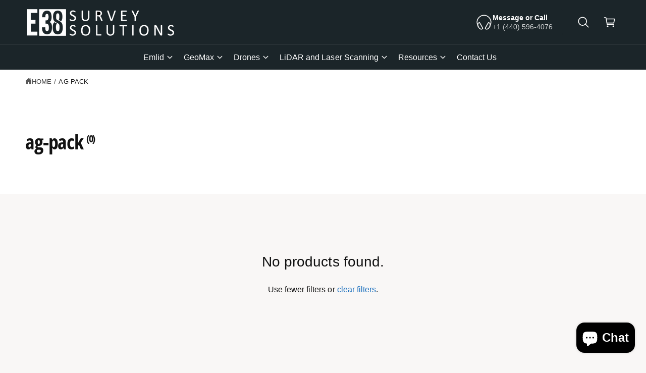

--- FILE ---
content_type: text/css
request_url: https://e38surveysolutions.com/cdn/shop/t/24/assets/template-collection.css?v=158502297488032087981758045042
body_size: -693
content:
.collection .loading-overlay{position:absolute;z-index:1;width:1.8rem}.collection-inline-promo .promo-card,.collection-inline-promo .promo-image,.collection-top-promo .promo-card,.collection-top-promo .promo-image{height:100%;padding-bottom:0!important}.collection-top-promo .rte{position:static}.collection-top-promo .promo-card--image{min-height:var(--promo-min-height, 0px)}.collection-top-promo .promo-image{position:absolute}@media screen and (max-width: 749px){.collection .loading-overlay{top:0;right:0}}@media screen and (min-width: 750px){.collection .loading-overlay{left:0}}.collection .loading-overlay{top:0;right:0;bottom:0;left:0;display:none;width:100%;padding:0 1.5rem;opacity:.7}.collection--empty .title-wrapper{margin-top:2rem}@media screen and (min-width: 750px){.collection .loading-overlay{padding-left:5rem;padding-right:5rem}.collection--empty .title-wrapper{margin-top:8rem;margin-bottom:8rem}}.collection.loading .loading-overlay{display:block}.collection__description>*{margin:0}
/*# sourceMappingURL=/cdn/shop/t/24/assets/template-collection.css.map?v=158502297488032087981758045042 */


--- FILE ---
content_type: application/x-javascript
request_url: https://app.sealsubscriptions.com/shopify/public/status/shop/e38-survey-solutions.myshopify.com.js?1768878960
body_size: -263
content:
var sealsubscriptions_settings_updated='1768482525';